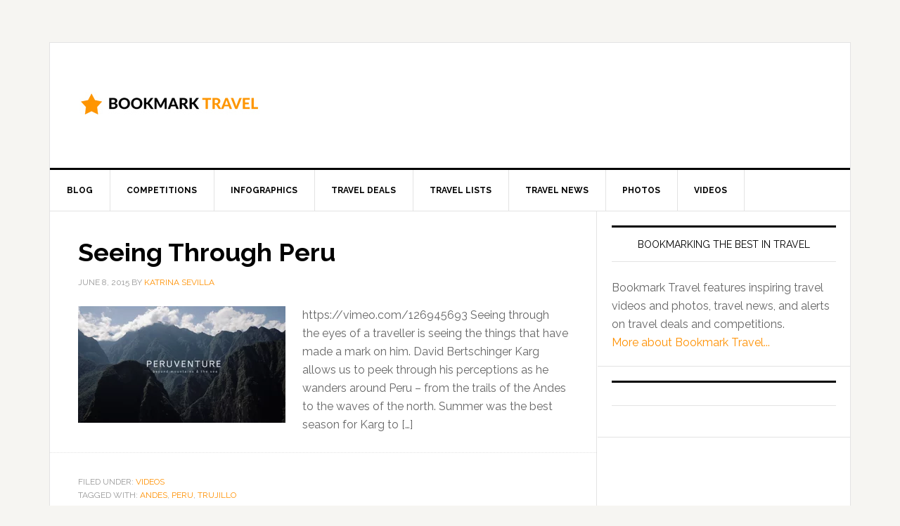

--- FILE ---
content_type: text/html; charset=UTF-8
request_url: https://bookmarktravel.com/tag/andes/
body_size: 11478
content:
<!DOCTYPE html>
<html dir="ltr" lang="en-US" xmlns:fb="https://www.facebook.com/2008/fbml" xmlns:addthis="https://www.addthis.com/help/api-spec"  prefix="og: https://ogp.me/ns#">
<head >
<meta charset="UTF-8" />
<meta name="viewport" content="width=device-width, initial-scale=1" />
<title>Andes | Bookmark Travel</title>

		<!-- All in One SEO 4.9.3 - aioseo.com -->
	<meta name="robots" content="max-image-preview:large" />
	<link rel="canonical" href="https://bookmarktravel.com/tag/andes/" />
	<meta name="generator" content="All in One SEO (AIOSEO) 4.9.3" />
		<script type="application/ld+json" class="aioseo-schema">
			{"@context":"https:\/\/schema.org","@graph":[{"@type":"BreadcrumbList","@id":"https:\/\/bookmarktravel.com\/tag\/andes\/#breadcrumblist","itemListElement":[{"@type":"ListItem","@id":"https:\/\/bookmarktravel.com#listItem","position":1,"name":"Home","item":"https:\/\/bookmarktravel.com","nextItem":{"@type":"ListItem","@id":"https:\/\/bookmarktravel.com\/tag\/andes\/#listItem","name":"Andes"}},{"@type":"ListItem","@id":"https:\/\/bookmarktravel.com\/tag\/andes\/#listItem","position":2,"name":"Andes","previousItem":{"@type":"ListItem","@id":"https:\/\/bookmarktravel.com#listItem","name":"Home"}}]},{"@type":"CollectionPage","@id":"https:\/\/bookmarktravel.com\/tag\/andes\/#collectionpage","url":"https:\/\/bookmarktravel.com\/tag\/andes\/","name":"Andes | Bookmark Travel","inLanguage":"en-US","isPartOf":{"@id":"https:\/\/bookmarktravel.com\/#website"},"breadcrumb":{"@id":"https:\/\/bookmarktravel.com\/tag\/andes\/#breadcrumblist"}},{"@type":"Organization","@id":"https:\/\/bookmarktravel.com\/#organization","name":"Bookmark Travel","description":"Bookmarking the best of travel","url":"https:\/\/bookmarktravel.com\/"},{"@type":"WebSite","@id":"https:\/\/bookmarktravel.com\/#website","url":"https:\/\/bookmarktravel.com\/","name":"Bookmark Travel","description":"Bookmarking the best of travel","inLanguage":"en-US","publisher":{"@id":"https:\/\/bookmarktravel.com\/#organization"}}]}
		</script>
		<!-- All in One SEO -->

<link rel='dns-prefetch' href='//s7.addthis.com' />
<link rel='dns-prefetch' href='//secure.gravatar.com' />
<link rel='dns-prefetch' href='//stats.wp.com' />
<link rel='dns-prefetch' href='//fonts.googleapis.com' />
<link rel='dns-prefetch' href='//v0.wordpress.com' />
<link rel="alternate" type="application/rss+xml" title="Bookmark Travel &raquo; Feed" href="http://feeds.feedburner.com/BookmarkTravel" />
<link rel="alternate" type="application/rss+xml" title="Bookmark Travel &raquo; Comments Feed" href="https://bookmarktravel.com/comments/feed/" />
<link rel="alternate" type="application/rss+xml" title="Bookmark Travel &raquo; Andes Tag Feed" href="https://bookmarktravel.com/tag/andes/feed/" />
<style id='wp-img-auto-sizes-contain-inline-css' type='text/css'>
img:is([sizes=auto i],[sizes^="auto," i]){contain-intrinsic-size:3000px 1500px}
/*# sourceURL=wp-img-auto-sizes-contain-inline-css */
</style>
<link rel='stylesheet' id='news-pro-theme-css' href='https://bookmarktravel.com/wp-content/themes/news-pro/style.css?ver=3.0.1' type='text/css' media='all' />
<style id='wp-emoji-styles-inline-css' type='text/css'>

	img.wp-smiley, img.emoji {
		display: inline !important;
		border: none !important;
		box-shadow: none !important;
		height: 1em !important;
		width: 1em !important;
		margin: 0 0.07em !important;
		vertical-align: -0.1em !important;
		background: none !important;
		padding: 0 !important;
	}
/*# sourceURL=wp-emoji-styles-inline-css */
</style>
<style id='wp-block-library-inline-css' type='text/css'>
:root{--wp-block-synced-color:#7a00df;--wp-block-synced-color--rgb:122,0,223;--wp-bound-block-color:var(--wp-block-synced-color);--wp-editor-canvas-background:#ddd;--wp-admin-theme-color:#007cba;--wp-admin-theme-color--rgb:0,124,186;--wp-admin-theme-color-darker-10:#006ba1;--wp-admin-theme-color-darker-10--rgb:0,107,160.5;--wp-admin-theme-color-darker-20:#005a87;--wp-admin-theme-color-darker-20--rgb:0,90,135;--wp-admin-border-width-focus:2px}@media (min-resolution:192dpi){:root{--wp-admin-border-width-focus:1.5px}}.wp-element-button{cursor:pointer}:root .has-very-light-gray-background-color{background-color:#eee}:root .has-very-dark-gray-background-color{background-color:#313131}:root .has-very-light-gray-color{color:#eee}:root .has-very-dark-gray-color{color:#313131}:root .has-vivid-green-cyan-to-vivid-cyan-blue-gradient-background{background:linear-gradient(135deg,#00d084,#0693e3)}:root .has-purple-crush-gradient-background{background:linear-gradient(135deg,#34e2e4,#4721fb 50%,#ab1dfe)}:root .has-hazy-dawn-gradient-background{background:linear-gradient(135deg,#faaca8,#dad0ec)}:root .has-subdued-olive-gradient-background{background:linear-gradient(135deg,#fafae1,#67a671)}:root .has-atomic-cream-gradient-background{background:linear-gradient(135deg,#fdd79a,#004a59)}:root .has-nightshade-gradient-background{background:linear-gradient(135deg,#330968,#31cdcf)}:root .has-midnight-gradient-background{background:linear-gradient(135deg,#020381,#2874fc)}:root{--wp--preset--font-size--normal:16px;--wp--preset--font-size--huge:42px}.has-regular-font-size{font-size:1em}.has-larger-font-size{font-size:2.625em}.has-normal-font-size{font-size:var(--wp--preset--font-size--normal)}.has-huge-font-size{font-size:var(--wp--preset--font-size--huge)}.has-text-align-center{text-align:center}.has-text-align-left{text-align:left}.has-text-align-right{text-align:right}.has-fit-text{white-space:nowrap!important}#end-resizable-editor-section{display:none}.aligncenter{clear:both}.items-justified-left{justify-content:flex-start}.items-justified-center{justify-content:center}.items-justified-right{justify-content:flex-end}.items-justified-space-between{justify-content:space-between}.screen-reader-text{border:0;clip-path:inset(50%);height:1px;margin:-1px;overflow:hidden;padding:0;position:absolute;width:1px;word-wrap:normal!important}.screen-reader-text:focus{background-color:#ddd;clip-path:none;color:#444;display:block;font-size:1em;height:auto;left:5px;line-height:normal;padding:15px 23px 14px;text-decoration:none;top:5px;width:auto;z-index:100000}html :where(.has-border-color){border-style:solid}html :where([style*=border-top-color]){border-top-style:solid}html :where([style*=border-right-color]){border-right-style:solid}html :where([style*=border-bottom-color]){border-bottom-style:solid}html :where([style*=border-left-color]){border-left-style:solid}html :where([style*=border-width]){border-style:solid}html :where([style*=border-top-width]){border-top-style:solid}html :where([style*=border-right-width]){border-right-style:solid}html :where([style*=border-bottom-width]){border-bottom-style:solid}html :where([style*=border-left-width]){border-left-style:solid}html :where(img[class*=wp-image-]){height:auto;max-width:100%}:where(figure){margin:0 0 1em}html :where(.is-position-sticky){--wp-admin--admin-bar--position-offset:var(--wp-admin--admin-bar--height,0px)}@media screen and (max-width:600px){html :where(.is-position-sticky){--wp-admin--admin-bar--position-offset:0px}}

/*# sourceURL=wp-block-library-inline-css */
</style><style id='global-styles-inline-css' type='text/css'>
:root{--wp--preset--aspect-ratio--square: 1;--wp--preset--aspect-ratio--4-3: 4/3;--wp--preset--aspect-ratio--3-4: 3/4;--wp--preset--aspect-ratio--3-2: 3/2;--wp--preset--aspect-ratio--2-3: 2/3;--wp--preset--aspect-ratio--16-9: 16/9;--wp--preset--aspect-ratio--9-16: 9/16;--wp--preset--color--black: #000000;--wp--preset--color--cyan-bluish-gray: #abb8c3;--wp--preset--color--white: #ffffff;--wp--preset--color--pale-pink: #f78da7;--wp--preset--color--vivid-red: #cf2e2e;--wp--preset--color--luminous-vivid-orange: #ff6900;--wp--preset--color--luminous-vivid-amber: #fcb900;--wp--preset--color--light-green-cyan: #7bdcb5;--wp--preset--color--vivid-green-cyan: #00d084;--wp--preset--color--pale-cyan-blue: #8ed1fc;--wp--preset--color--vivid-cyan-blue: #0693e3;--wp--preset--color--vivid-purple: #9b51e0;--wp--preset--gradient--vivid-cyan-blue-to-vivid-purple: linear-gradient(135deg,rgb(6,147,227) 0%,rgb(155,81,224) 100%);--wp--preset--gradient--light-green-cyan-to-vivid-green-cyan: linear-gradient(135deg,rgb(122,220,180) 0%,rgb(0,208,130) 100%);--wp--preset--gradient--luminous-vivid-amber-to-luminous-vivid-orange: linear-gradient(135deg,rgb(252,185,0) 0%,rgb(255,105,0) 100%);--wp--preset--gradient--luminous-vivid-orange-to-vivid-red: linear-gradient(135deg,rgb(255,105,0) 0%,rgb(207,46,46) 100%);--wp--preset--gradient--very-light-gray-to-cyan-bluish-gray: linear-gradient(135deg,rgb(238,238,238) 0%,rgb(169,184,195) 100%);--wp--preset--gradient--cool-to-warm-spectrum: linear-gradient(135deg,rgb(74,234,220) 0%,rgb(151,120,209) 20%,rgb(207,42,186) 40%,rgb(238,44,130) 60%,rgb(251,105,98) 80%,rgb(254,248,76) 100%);--wp--preset--gradient--blush-light-purple: linear-gradient(135deg,rgb(255,206,236) 0%,rgb(152,150,240) 100%);--wp--preset--gradient--blush-bordeaux: linear-gradient(135deg,rgb(254,205,165) 0%,rgb(254,45,45) 50%,rgb(107,0,62) 100%);--wp--preset--gradient--luminous-dusk: linear-gradient(135deg,rgb(255,203,112) 0%,rgb(199,81,192) 50%,rgb(65,88,208) 100%);--wp--preset--gradient--pale-ocean: linear-gradient(135deg,rgb(255,245,203) 0%,rgb(182,227,212) 50%,rgb(51,167,181) 100%);--wp--preset--gradient--electric-grass: linear-gradient(135deg,rgb(202,248,128) 0%,rgb(113,206,126) 100%);--wp--preset--gradient--midnight: linear-gradient(135deg,rgb(2,3,129) 0%,rgb(40,116,252) 100%);--wp--preset--font-size--small: 13px;--wp--preset--font-size--medium: 20px;--wp--preset--font-size--large: 36px;--wp--preset--font-size--x-large: 42px;--wp--preset--spacing--20: 0.44rem;--wp--preset--spacing--30: 0.67rem;--wp--preset--spacing--40: 1rem;--wp--preset--spacing--50: 1.5rem;--wp--preset--spacing--60: 2.25rem;--wp--preset--spacing--70: 3.38rem;--wp--preset--spacing--80: 5.06rem;--wp--preset--shadow--natural: 6px 6px 9px rgba(0, 0, 0, 0.2);--wp--preset--shadow--deep: 12px 12px 50px rgba(0, 0, 0, 0.4);--wp--preset--shadow--sharp: 6px 6px 0px rgba(0, 0, 0, 0.2);--wp--preset--shadow--outlined: 6px 6px 0px -3px rgb(255, 255, 255), 6px 6px rgb(0, 0, 0);--wp--preset--shadow--crisp: 6px 6px 0px rgb(0, 0, 0);}:where(.is-layout-flex){gap: 0.5em;}:where(.is-layout-grid){gap: 0.5em;}body .is-layout-flex{display: flex;}.is-layout-flex{flex-wrap: wrap;align-items: center;}.is-layout-flex > :is(*, div){margin: 0;}body .is-layout-grid{display: grid;}.is-layout-grid > :is(*, div){margin: 0;}:where(.wp-block-columns.is-layout-flex){gap: 2em;}:where(.wp-block-columns.is-layout-grid){gap: 2em;}:where(.wp-block-post-template.is-layout-flex){gap: 1.25em;}:where(.wp-block-post-template.is-layout-grid){gap: 1.25em;}.has-black-color{color: var(--wp--preset--color--black) !important;}.has-cyan-bluish-gray-color{color: var(--wp--preset--color--cyan-bluish-gray) !important;}.has-white-color{color: var(--wp--preset--color--white) !important;}.has-pale-pink-color{color: var(--wp--preset--color--pale-pink) !important;}.has-vivid-red-color{color: var(--wp--preset--color--vivid-red) !important;}.has-luminous-vivid-orange-color{color: var(--wp--preset--color--luminous-vivid-orange) !important;}.has-luminous-vivid-amber-color{color: var(--wp--preset--color--luminous-vivid-amber) !important;}.has-light-green-cyan-color{color: var(--wp--preset--color--light-green-cyan) !important;}.has-vivid-green-cyan-color{color: var(--wp--preset--color--vivid-green-cyan) !important;}.has-pale-cyan-blue-color{color: var(--wp--preset--color--pale-cyan-blue) !important;}.has-vivid-cyan-blue-color{color: var(--wp--preset--color--vivid-cyan-blue) !important;}.has-vivid-purple-color{color: var(--wp--preset--color--vivid-purple) !important;}.has-black-background-color{background-color: var(--wp--preset--color--black) !important;}.has-cyan-bluish-gray-background-color{background-color: var(--wp--preset--color--cyan-bluish-gray) !important;}.has-white-background-color{background-color: var(--wp--preset--color--white) !important;}.has-pale-pink-background-color{background-color: var(--wp--preset--color--pale-pink) !important;}.has-vivid-red-background-color{background-color: var(--wp--preset--color--vivid-red) !important;}.has-luminous-vivid-orange-background-color{background-color: var(--wp--preset--color--luminous-vivid-orange) !important;}.has-luminous-vivid-amber-background-color{background-color: var(--wp--preset--color--luminous-vivid-amber) !important;}.has-light-green-cyan-background-color{background-color: var(--wp--preset--color--light-green-cyan) !important;}.has-vivid-green-cyan-background-color{background-color: var(--wp--preset--color--vivid-green-cyan) !important;}.has-pale-cyan-blue-background-color{background-color: var(--wp--preset--color--pale-cyan-blue) !important;}.has-vivid-cyan-blue-background-color{background-color: var(--wp--preset--color--vivid-cyan-blue) !important;}.has-vivid-purple-background-color{background-color: var(--wp--preset--color--vivid-purple) !important;}.has-black-border-color{border-color: var(--wp--preset--color--black) !important;}.has-cyan-bluish-gray-border-color{border-color: var(--wp--preset--color--cyan-bluish-gray) !important;}.has-white-border-color{border-color: var(--wp--preset--color--white) !important;}.has-pale-pink-border-color{border-color: var(--wp--preset--color--pale-pink) !important;}.has-vivid-red-border-color{border-color: var(--wp--preset--color--vivid-red) !important;}.has-luminous-vivid-orange-border-color{border-color: var(--wp--preset--color--luminous-vivid-orange) !important;}.has-luminous-vivid-amber-border-color{border-color: var(--wp--preset--color--luminous-vivid-amber) !important;}.has-light-green-cyan-border-color{border-color: var(--wp--preset--color--light-green-cyan) !important;}.has-vivid-green-cyan-border-color{border-color: var(--wp--preset--color--vivid-green-cyan) !important;}.has-pale-cyan-blue-border-color{border-color: var(--wp--preset--color--pale-cyan-blue) !important;}.has-vivid-cyan-blue-border-color{border-color: var(--wp--preset--color--vivid-cyan-blue) !important;}.has-vivid-purple-border-color{border-color: var(--wp--preset--color--vivid-purple) !important;}.has-vivid-cyan-blue-to-vivid-purple-gradient-background{background: var(--wp--preset--gradient--vivid-cyan-blue-to-vivid-purple) !important;}.has-light-green-cyan-to-vivid-green-cyan-gradient-background{background: var(--wp--preset--gradient--light-green-cyan-to-vivid-green-cyan) !important;}.has-luminous-vivid-amber-to-luminous-vivid-orange-gradient-background{background: var(--wp--preset--gradient--luminous-vivid-amber-to-luminous-vivid-orange) !important;}.has-luminous-vivid-orange-to-vivid-red-gradient-background{background: var(--wp--preset--gradient--luminous-vivid-orange-to-vivid-red) !important;}.has-very-light-gray-to-cyan-bluish-gray-gradient-background{background: var(--wp--preset--gradient--very-light-gray-to-cyan-bluish-gray) !important;}.has-cool-to-warm-spectrum-gradient-background{background: var(--wp--preset--gradient--cool-to-warm-spectrum) !important;}.has-blush-light-purple-gradient-background{background: var(--wp--preset--gradient--blush-light-purple) !important;}.has-blush-bordeaux-gradient-background{background: var(--wp--preset--gradient--blush-bordeaux) !important;}.has-luminous-dusk-gradient-background{background: var(--wp--preset--gradient--luminous-dusk) !important;}.has-pale-ocean-gradient-background{background: var(--wp--preset--gradient--pale-ocean) !important;}.has-electric-grass-gradient-background{background: var(--wp--preset--gradient--electric-grass) !important;}.has-midnight-gradient-background{background: var(--wp--preset--gradient--midnight) !important;}.has-small-font-size{font-size: var(--wp--preset--font-size--small) !important;}.has-medium-font-size{font-size: var(--wp--preset--font-size--medium) !important;}.has-large-font-size{font-size: var(--wp--preset--font-size--large) !important;}.has-x-large-font-size{font-size: var(--wp--preset--font-size--x-large) !important;}
/*# sourceURL=global-styles-inline-css */
</style>

<style id='classic-theme-styles-inline-css' type='text/css'>
/*! This file is auto-generated */
.wp-block-button__link{color:#fff;background-color:#32373c;border-radius:9999px;box-shadow:none;text-decoration:none;padding:calc(.667em + 2px) calc(1.333em + 2px);font-size:1.125em}.wp-block-file__button{background:#32373c;color:#fff;text-decoration:none}
/*# sourceURL=/wp-includes/css/classic-themes.min.css */
</style>
<link rel='stylesheet' id='contact-form-7-css' href='https://bookmarktravel.com/wp-content/plugins/contact-form-7/includes/css/styles.css?ver=6.1.4' type='text/css' media='all' />
<link rel='stylesheet' id='google-fonts-css' href='//fonts.googleapis.com/css?family=Raleway%3A400%2C700%7CPathway+Gothic+One&#038;ver=3.0.1' type='text/css' media='all' />
<link rel='stylesheet' id='addthis_all_pages-css' href='https://bookmarktravel.com/wp-content/plugins/addthis-smart-layers/frontend/build/addthis_wordpress_public.min.css?ver=ad2b81f62339b8b871895020a5a29180' type='text/css' media='all' />
<link rel="https://api.w.org/" href="https://bookmarktravel.com/wp-json/" /><link rel="alternate" title="JSON" type="application/json" href="https://bookmarktravel.com/wp-json/wp/v2/tags/908" /><link rel="EditURI" type="application/rsd+xml" title="RSD" href="https://bookmarktravel.com/xmlrpc.php?rsd" />

<script type="text/javascript">
(function(url){
	if(/(?:Chrome\/26\.0\.1410\.63 Safari\/537\.31|WordfenceTestMonBot)/.test(navigator.userAgent)){ return; }
	var addEvent = function(evt, handler) {
		if (window.addEventListener) {
			document.addEventListener(evt, handler, false);
		} else if (window.attachEvent) {
			document.attachEvent('on' + evt, handler);
		}
	};
	var removeEvent = function(evt, handler) {
		if (window.removeEventListener) {
			document.removeEventListener(evt, handler, false);
		} else if (window.detachEvent) {
			document.detachEvent('on' + evt, handler);
		}
	};
	var evts = 'contextmenu dblclick drag dragend dragenter dragleave dragover dragstart drop keydown keypress keyup mousedown mousemove mouseout mouseover mouseup mousewheel scroll'.split(' ');
	var logHuman = function() {
		if (window.wfLogHumanRan) { return; }
		window.wfLogHumanRan = true;
		var wfscr = document.createElement('script');
		wfscr.type = 'text/javascript';
		wfscr.async = true;
		wfscr.src = url + '&r=' + Math.random();
		(document.getElementsByTagName('head')[0]||document.getElementsByTagName('body')[0]).appendChild(wfscr);
		for (var i = 0; i < evts.length; i++) {
			removeEvent(evts[i], logHuman);
		}
	};
	for (var i = 0; i < evts.length; i++) {
		addEvent(evts[i], logHuman);
	}
})('//bookmarktravel.com/?wordfence_lh=1&hid=7225FE450EBCD582C246E95B03974981');
</script>	<style>img#wpstats{display:none}</style>
		<link rel="icon" href="https://bookmarktravel.com/wp-content/themes/news-pro/images/favicon.ico" />
<link rel="pingback" href="https://bookmarktravel.com/xmlrpc.php" />
<script data-ad-client="ca-pub-4025505371705648" async src="https://pagead2.googlesyndication.com/pagead/js/adsbygoogle.js"></script><style type="text/css">.site-title a { background: url(https://bookmarktravel.com/wp-content/uploads/2016/07/bookmarktravel-260X90.png) no-repeat !important; }</style>

<!-- Dynamic Widgets by QURL loaded - http://www.dynamic-widgets.com //-->
</head>
<body class="archive tag tag-andes tag-908 wp-theme-genesis wp-child-theme-news-pro custom-header header-image content-sidebar genesis-breadcrumbs-hidden genesis-footer-widgets-visible news-pro-orange" itemscope itemtype="https://schema.org/WebPage"><div class="site-container"><header class="site-header" itemscope itemtype="https://schema.org/WPHeader"><div class="wrap"><div class="title-area"><p class="site-title" itemprop="headline"><a href="https://bookmarktravel.com/">Bookmark Travel</a></p><p class="site-description" itemprop="description">Bookmarking the best of travel</p></div><div class="widget-area header-widget-area"><section id="text-64" class="widget widget_text"><div class="widget-wrap">			<div class="textwidget"><script async src="//pagead2.googlesyndication.com/pagead/js/adsbygoogle.js"></script>
<!-- bookmarktravel728x90 -->
<ins class="adsbygoogle"
     style="display:inline-block;width:728px;height:90px"
     data-ad-client="ca-pub-4025505371705648"
     data-ad-slot="4802381870"></ins>
<script>
(adsbygoogle = window.adsbygoogle || []).push({});
</script></div>
		</div></section>
</div></div></header><nav class="nav-primary" aria-label="Main" itemscope itemtype="https://schema.org/SiteNavigationElement"><div class="wrap"><ul id="menu-main" class="menu genesis-nav-menu menu-primary"><li id="menu-item-5600" class="menu-item menu-item-type-taxonomy menu-item-object-category menu-item-5600"><a href="https://bookmarktravel.com/category/blog/" itemprop="url"><span itemprop="name">Blog</span></a></li>
<li id="menu-item-5601" class="menu-item menu-item-type-taxonomy menu-item-object-category menu-item-5601"><a href="https://bookmarktravel.com/category/competitions/" itemprop="url"><span itemprop="name">Competitions</span></a></li>
<li id="menu-item-6714" class="menu-item menu-item-type-taxonomy menu-item-object-category menu-item-6714"><a href="https://bookmarktravel.com/category/infographics/" itemprop="url"><span itemprop="name">Infographics</span></a></li>
<li id="menu-item-6876" class="menu-item menu-item-type-custom menu-item-object-custom menu-item-6876"><a href="http://bookmarktravel.com/category/travel-deals/" itemprop="url"><span itemprop="name">Travel Deals</span></a></li>
<li id="menu-item-6877" class="menu-item menu-item-type-custom menu-item-object-custom menu-item-6877"><a href="http://bookmarktravel.com/category/travel-lists/" itemprop="url"><span itemprop="name">Travel Lists</span></a></li>
<li id="menu-item-5930" class="menu-item menu-item-type-taxonomy menu-item-object-category menu-item-5930"><a href="https://bookmarktravel.com/category/news/" itemprop="url"><span itemprop="name">Travel News</span></a></li>
<li id="menu-item-5603" class="menu-item menu-item-type-taxonomy menu-item-object-category menu-item-5603"><a href="https://bookmarktravel.com/category/photos/" itemprop="url"><span itemprop="name">Photos</span></a></li>
<li id="menu-item-5605" class="menu-item menu-item-type-taxonomy menu-item-object-category menu-item-5605"><a href="https://bookmarktravel.com/category/videos/" itemprop="url"><span itemprop="name">Videos</span></a></li>
</ul></div></nav><div class="site-inner"><div class="content-sidebar-wrap"><main class="content"><article class="post-5152 post type-post status-publish format-standard has-post-thumbnail category-videos tag-andes tag-peru tag-trujillo entry" aria-label="Seeing Through Peru" itemscope itemtype="https://schema.org/CreativeWork"><header class="entry-header"><h2 class="entry-title" itemprop="headline"><a class="entry-title-link" rel="bookmark" href="https://bookmarktravel.com/videos/seeing-through-peru/">Seeing Through Peru</a></h2>
<p class="entry-meta"><time class="entry-time" itemprop="datePublished" datetime="2015-06-08T05:19:07+00:00">June 8, 2015</time> by <span class="entry-author" itemprop="author" itemscope itemtype="https://schema.org/Person"><a href="https://bookmarktravel.com/author/katrinasevilla/" class="entry-author-link" rel="author" itemprop="url"><span class="entry-author-name" itemprop="name">Katrina Sevilla</span></a></span>  </p></header><div class="entry-content" itemprop="text"><a class="entry-image-link" href="https://bookmarktravel.com/videos/seeing-through-peru/" aria-hidden="true" tabindex="-1"><img width="295" height="167" src="https://bookmarktravel.com/wp-content/uploads/2015/06/peru.png" class="alignleft post-image entry-image" alt="" itemprop="image" decoding="async" /></a><div class="at-above-post-arch-page addthis_tool" data-url="https://bookmarktravel.com/videos/seeing-through-peru/"></div>
<p>https://vimeo.com/126945693 Seeing through the eyes of a traveller is seeing the things that have made a mark on him. David Bertschinger Karg allows us to peek through his perceptions as he wanders around Peru &#8211; from the trails of the Andes to the waves of the north. Summer was the best season for Karg to [&hellip;]<!-- AddThis Advanced Settings above via filter on wp_trim_excerpt --><!-- AddThis Advanced Settings below via filter on wp_trim_excerpt --><!-- AddThis Advanced Settings generic via filter on wp_trim_excerpt --><!-- AddThis Share Buttons above via filter on wp_trim_excerpt --><!-- AddThis Share Buttons below via filter on wp_trim_excerpt --></p>
<div class="at-below-post-arch-page addthis_tool" data-url="https://bookmarktravel.com/videos/seeing-through-peru/"></div>
<p><!-- AddThis Share Buttons generic via filter on wp_trim_excerpt --><!-- AddThis Related Posts generic via filter on wp_trim_excerpt --></p>
</div><footer class="entry-footer"><p class="entry-meta"><span class="entry-categories">Filed Under: <a href="https://bookmarktravel.com/category/videos/" rel="category tag">Videos</a></span> <span class="entry-tags">Tagged With: <a href="https://bookmarktravel.com/tag/andes/" rel="tag">Andes</a>, <a href="https://bookmarktravel.com/tag/peru/" rel="tag">peru</a>, <a href="https://bookmarktravel.com/tag/trujillo/" rel="tag">Trujillo</a></span></p></footer></article></main><aside class="sidebar sidebar-primary widget-area" role="complementary" aria-label="Primary Sidebar" itemscope itemtype="https://schema.org/WPSideBar"><section id="text-55" class="widget widget_text"><div class="widget-wrap"><h4 class="widget-title widgettitle">Bookmarking The Best In Travel</h4>
			<div class="textwidget">Bookmark Travel features inspiring travel videos and photos, travel news, and alerts on travel deals and competitions.<br>
<a href="http://bookmarktravel.com/about/">More about Bookmark Travel...</a></div>
		</div></section>
<section id="addthis_tool_by_class_name_widget-2" class="widget widget_addthis_tool_by_class_name_widget"><div class="widget-wrap"><!-- Widget added by an AddThis plugin --><!-- widget name: AddThis Tool --><h4 class="widget-title widgettitle"></h4>
<div class="addthis_horizontal_follow_toolbox addthis_tool" ></div><!-- End of widget --></div></section>
<section id="text-63" class="widget widget_text"><div class="widget-wrap">			<div class="textwidget"><script async src="//pagead2.googlesyndication.com/pagead/js/adsbygoogle.js"></script>
<!-- bookmarktravel 300x600 -->
<ins class="adsbygoogle"
     style="display:inline-block;width:300px;height:600px"
     data-ad-client="ca-pub-4025505371705648"
     data-ad-slot="4307098674"></ins>
<script>
(adsbygoogle = window.adsbygoogle || []).push({});
</script></div>
		</div></section>
<section id="custom_html-7" class="widget_text widget widget_custom_html"><div class="widget_text widget-wrap"><h4 class="widget-title widgettitle">Travel Directory</h4>
<div class="textwidget custom-html-widget">Search for travel resources by topic in the <a href="https://bookmarktravel.com/travel-directory/">Travel Directory</a>.<br>
<br>
Featured Topics:<br>
- <a href="https://bookmarktravel.com/travel-directory/casino-travel/">Casino Travel</a><br></div></div></section>
<section id="custom_html-6" class="widget_text widget widget_custom_html"><div class="widget_text widget-wrap"><h4 class="widget-title widgettitle">Travel Guides</h4>
<div class="textwidget custom-html-widget">Search for travel resources by country in <a href="http://bookmarktravel.com/travel-guide/">Travel Guides</a>.<br>
<br>
Featured Destinations:<br>
- <a href="http://bookmarktravel.com/travel-guide/argentina/">Argentina</a><br>
- <a href="http://bookmarktravel.com/travel-guide/greece/">Greece</a><br>
- <a href="http://bookmarktravel.com/travel-guide/india/">India</a><br>
- <a href="http://bookmarktravel.com/travel-guide/saudi-arabia/">Saudi Arabia</a><br>
- <a href="http://bookmarktravel.com/travel-guide/usa/">U.S.A</a><br></div></div></section>
<section id="custom_html-5" class="widget_text widget widget_custom_html"><div class="widget_text widget-wrap"><h4 class="widget-title widgettitle">Featured Travel Sites</h4>
<div class="textwidget custom-html-widget">Subscribe to The Travel Wire <a href="https://www.thetravelwire.net/" target="_blank">Travel Newsletter</a><br><br>
Start your own travel blog at <a href="https://www.travelbloggersguide.com/start-a-travel-blog/" target="_blank">travelbloggersguide.com</a><br><br>
Read more travel stories at<br> 
<a href="https://travelmagazine.co/" target="_blank">Travel Magazine</a><br></div></div></section>
</aside></div></div><div class="footer-widgets"><div class="wrap"><div class="widget-area footer-widgets-1 footer-widget-area"><section id="text-66" class="widget widget_text"><div class="widget-wrap"><h4 class="widget-title widgettitle">About Bookmark Travel</h4>
			<div class="textwidget"><a href="http://bookmarktravel.com/about/">About</a><br>
<a href="http://bookmarktravel.com/advertise/">Advertise</a><br>
<a href="http://bookmarktravel.com/contact/">Contact</a><br>
<a href="http://bookmarktravel.com/contribute/">Contribute</a><br>
<a href="http://bookmarktravel.com/archive/
">Archive</a><br></div>
		</div></section>
<section id="custom_html-3" class="widget_text widget widget_custom_html"><div class="widget_text widget-wrap"><h4 class="widget-title widgettitle">Add A Travel Site</h4>
<div class="textwidget custom-html-widget">Add a site to the travel directory<br> 
or travel guides section.<br>
<a href="http://bookmarktravel.com/add-a-travel-site/">Add A Travel Site</a></div></div></section>
</div><div class="widget-area footer-widgets-2 footer-widget-area"><section id="custom_html-4" class="widget_text widget widget_custom_html"><div class="widget_text widget-wrap"><h4 class="widget-title widgettitle">Travel Blogs</h4>
<div class="textwidget custom-html-widget"><a href="http://bookmarktravel.com/travel-directory/travel-blogs/">Travel Blogs</a><br></div></div></section>
<section id="text-60" class="widget widget_text"><div class="widget-wrap"><h4 class="widget-title widgettitle">Travel Guides</h4>
			<div class="textwidget"><a href="http://bookmarktravel.com/travel-directory/">Travel Directory</a><br>
<a href="http://bookmarktravel.com/travel-guide/">Travel Guides</a><br>
<a href="http://bookmarktravel.com/travel-lists/">Travel Lists</a><br></div>
		</div></section>
<section id="text-69" class="widget widget_text"><div class="widget-wrap"><h4 class="widget-title widgettitle">Newsletters</h4>
			<div class="textwidget"><p><a href="https://bookmarktravel.com/travel-directory/travel-newsletters/">Travel Newsletters</a></p>
</div>
		</div></section>
<section id="text-67" class="widget widget_text"><div class="widget-wrap"><h4 class="widget-title widgettitle">Travel Deals</h4>
			<div class="textwidget"><a href="http://bookmarktravel.com/travel-deals/
">Travel Deals</a></div>
		</div></section>
</div><div class="widget-area footer-widgets-3 footer-widget-area"><section id="text-22" class="widget widget_text"><div class="widget-wrap"><h4 class="widget-title widgettitle">Follow on Facebook</h4>
			<div class="textwidget"><iframe src="//www.facebook.com/plugins/likebox.php?href=http%3A%2F%2Fwww.facebook.com%2Fbookmarktravel&amp;width=270&amp;height=258&amp;colorscheme=light&amp;show_faces=true&amp;header=false&amp;stream=false&amp;show_border=true" scrolling="no" frameborder="0" style="border:none; overflow:hidden; width:100%; height:258px;" allowTransparency="true"></iframe>
</div>
		</div></section>
</div></div></div><footer class="site-footer" itemscope itemtype="https://schema.org/WPFooter"><div class="wrap"><p>Copyright &#xA9;&nbsp;2026 <a href="https://bookmarktravel.com/">Bookmark Travel</a> · <a href="https://bookmarktravel.com/wp-login.php">Log in</a></p></div></footer></div><script type="speculationrules">
{"prefetch":[{"source":"document","where":{"and":[{"href_matches":"/*"},{"not":{"href_matches":["/wp-*.php","/wp-admin/*","/wp-content/uploads/*","/wp-content/*","/wp-content/plugins/*","/wp-content/themes/news-pro/*","/wp-content/themes/genesis/*","/*\\?(.+)"]}},{"not":{"selector_matches":"a[rel~=\"nofollow\"]"}},{"not":{"selector_matches":".no-prefetch, .no-prefetch a"}}]},"eagerness":"conservative"}]}
</script>
<script>
  (function(i,s,o,g,r,a,m){i['GoogleAnalyticsObject']=r;i[r]=i[r]||function(){
  (i[r].q=i[r].q||[]).push(arguments)},i[r].l=1*new Date();a=s.createElement(o),
  m=s.getElementsByTagName(o)[0];a.async=1;a.src=g;m.parentNode.insertBefore(a,m)
  })(window,document,'script','//www.google-analytics.com/analytics.js','ga');

  ga('create', 'UA-47882422-1', 'bookmarktravel.com');
  ga('send', 'pageview');

</script><script type="text/javascript" src="https://bookmarktravel.com/wp-admin/admin-ajax.php?action=addthis_global_options_settings&amp;ver=ad2b81f62339b8b871895020a5a29180" id="addthis_global_options-js"></script>
<script type="text/javascript" src="https://s7.addthis.com/js/300/addthis_widget.js?ver=ad2b81f62339b8b871895020a5a29180#pubid=ra-598555df8abf117e" id="addthis_widget-js"></script>
<script type="text/javascript" src="https://bookmarktravel.com/wp-includes/js/dist/hooks.min.js?ver=dd5603f07f9220ed27f1" id="wp-hooks-js"></script>
<script type="text/javascript" src="https://bookmarktravel.com/wp-includes/js/dist/i18n.min.js?ver=c26c3dc7bed366793375" id="wp-i18n-js"></script>
<script type="text/javascript" id="wp-i18n-js-after">
/* <![CDATA[ */
wp.i18n.setLocaleData( { 'text direction\u0004ltr': [ 'ltr' ] } );
//# sourceURL=wp-i18n-js-after
/* ]]> */
</script>
<script type="text/javascript" src="https://bookmarktravel.com/wp-content/plugins/contact-form-7/includes/swv/js/index.js?ver=6.1.4" id="swv-js"></script>
<script type="text/javascript" id="contact-form-7-js-before">
/* <![CDATA[ */
var wpcf7 = {
    "api": {
        "root": "https:\/\/bookmarktravel.com\/wp-json\/",
        "namespace": "contact-form-7\/v1"
    }
};
//# sourceURL=contact-form-7-js-before
/* ]]> */
</script>
<script type="text/javascript" src="https://bookmarktravel.com/wp-content/plugins/contact-form-7/includes/js/index.js?ver=6.1.4" id="contact-form-7-js"></script>
<script type="text/javascript" id="jetpack-stats-js-before">
/* <![CDATA[ */
_stq = window._stq || [];
_stq.push([ "view", {"v":"ext","blog":"25398285","post":"0","tz":"0","srv":"bookmarktravel.com","arch_tag":"andes","arch_results":"1","j":"1:15.4"} ]);
_stq.push([ "clickTrackerInit", "25398285", "0" ]);
//# sourceURL=jetpack-stats-js-before
/* ]]> */
</script>
<script type="text/javascript" src="https://stats.wp.com/e-202603.js" id="jetpack-stats-js" defer="defer" data-wp-strategy="defer"></script>
<script id="wp-emoji-settings" type="application/json">
{"baseUrl":"https://s.w.org/images/core/emoji/17.0.2/72x72/","ext":".png","svgUrl":"https://s.w.org/images/core/emoji/17.0.2/svg/","svgExt":".svg","source":{"concatemoji":"https://bookmarktravel.com/wp-includes/js/wp-emoji-release.min.js?ver=ad2b81f62339b8b871895020a5a29180"}}
</script>
<script type="module">
/* <![CDATA[ */
/*! This file is auto-generated */
const a=JSON.parse(document.getElementById("wp-emoji-settings").textContent),o=(window._wpemojiSettings=a,"wpEmojiSettingsSupports"),s=["flag","emoji"];function i(e){try{var t={supportTests:e,timestamp:(new Date).valueOf()};sessionStorage.setItem(o,JSON.stringify(t))}catch(e){}}function c(e,t,n){e.clearRect(0,0,e.canvas.width,e.canvas.height),e.fillText(t,0,0);t=new Uint32Array(e.getImageData(0,0,e.canvas.width,e.canvas.height).data);e.clearRect(0,0,e.canvas.width,e.canvas.height),e.fillText(n,0,0);const a=new Uint32Array(e.getImageData(0,0,e.canvas.width,e.canvas.height).data);return t.every((e,t)=>e===a[t])}function p(e,t){e.clearRect(0,0,e.canvas.width,e.canvas.height),e.fillText(t,0,0);var n=e.getImageData(16,16,1,1);for(let e=0;e<n.data.length;e++)if(0!==n.data[e])return!1;return!0}function u(e,t,n,a){switch(t){case"flag":return n(e,"\ud83c\udff3\ufe0f\u200d\u26a7\ufe0f","\ud83c\udff3\ufe0f\u200b\u26a7\ufe0f")?!1:!n(e,"\ud83c\udde8\ud83c\uddf6","\ud83c\udde8\u200b\ud83c\uddf6")&&!n(e,"\ud83c\udff4\udb40\udc67\udb40\udc62\udb40\udc65\udb40\udc6e\udb40\udc67\udb40\udc7f","\ud83c\udff4\u200b\udb40\udc67\u200b\udb40\udc62\u200b\udb40\udc65\u200b\udb40\udc6e\u200b\udb40\udc67\u200b\udb40\udc7f");case"emoji":return!a(e,"\ud83e\u1fac8")}return!1}function f(e,t,n,a){let r;const o=(r="undefined"!=typeof WorkerGlobalScope&&self instanceof WorkerGlobalScope?new OffscreenCanvas(300,150):document.createElement("canvas")).getContext("2d",{willReadFrequently:!0}),s=(o.textBaseline="top",o.font="600 32px Arial",{});return e.forEach(e=>{s[e]=t(o,e,n,a)}),s}function r(e){var t=document.createElement("script");t.src=e,t.defer=!0,document.head.appendChild(t)}a.supports={everything:!0,everythingExceptFlag:!0},new Promise(t=>{let n=function(){try{var e=JSON.parse(sessionStorage.getItem(o));if("object"==typeof e&&"number"==typeof e.timestamp&&(new Date).valueOf()<e.timestamp+604800&&"object"==typeof e.supportTests)return e.supportTests}catch(e){}return null}();if(!n){if("undefined"!=typeof Worker&&"undefined"!=typeof OffscreenCanvas&&"undefined"!=typeof URL&&URL.createObjectURL&&"undefined"!=typeof Blob)try{var e="postMessage("+f.toString()+"("+[JSON.stringify(s),u.toString(),c.toString(),p.toString()].join(",")+"));",a=new Blob([e],{type:"text/javascript"});const r=new Worker(URL.createObjectURL(a),{name:"wpTestEmojiSupports"});return void(r.onmessage=e=>{i(n=e.data),r.terminate(),t(n)})}catch(e){}i(n=f(s,u,c,p))}t(n)}).then(e=>{for(const n in e)a.supports[n]=e[n],a.supports.everything=a.supports.everything&&a.supports[n],"flag"!==n&&(a.supports.everythingExceptFlag=a.supports.everythingExceptFlag&&a.supports[n]);var t;a.supports.everythingExceptFlag=a.supports.everythingExceptFlag&&!a.supports.flag,a.supports.everything||((t=a.source||{}).concatemoji?r(t.concatemoji):t.wpemoji&&t.twemoji&&(r(t.twemoji),r(t.wpemoji)))});
//# sourceURL=https://bookmarktravel.com/wp-includes/js/wp-emoji-loader.min.js
/* ]]> */
</script>
</body></html>


--- FILE ---
content_type: text/html; charset=utf-8
request_url: https://www.google.com/recaptcha/api2/aframe
body_size: 267
content:
<!DOCTYPE HTML><html><head><meta http-equiv="content-type" content="text/html; charset=UTF-8"></head><body><script nonce="DQgyI_AdY0ZaGnTs00Qj4w">/** Anti-fraud and anti-abuse applications only. See google.com/recaptcha */ try{var clients={'sodar':'https://pagead2.googlesyndication.com/pagead/sodar?'};window.addEventListener("message",function(a){try{if(a.source===window.parent){var b=JSON.parse(a.data);var c=clients[b['id']];if(c){var d=document.createElement('img');d.src=c+b['params']+'&rc='+(localStorage.getItem("rc::a")?sessionStorage.getItem("rc::b"):"");window.document.body.appendChild(d);sessionStorage.setItem("rc::e",parseInt(sessionStorage.getItem("rc::e")||0)+1);localStorage.setItem("rc::h",'1768740500318');}}}catch(b){}});window.parent.postMessage("_grecaptcha_ready", "*");}catch(b){}</script></body></html>

--- FILE ---
content_type: text/plain
request_url: https://www.google-analytics.com/j/collect?v=1&_v=j102&a=1525562115&t=pageview&_s=1&dl=https%3A%2F%2Fbookmarktravel.com%2Ftag%2Fandes%2F&ul=en-us%40posix&dt=Andes%20%7C%20Bookmark%20Travel&sr=1280x720&vp=1280x720&_u=IEBAAAABAAAAACAAI~&jid=371726534&gjid=1945434493&cid=2093320722.1768740499&tid=UA-47882422-1&_gid=671084308.1768740499&_r=1&_slc=1&z=293465459
body_size: -451
content:
2,cG-T01VQ6Y32W